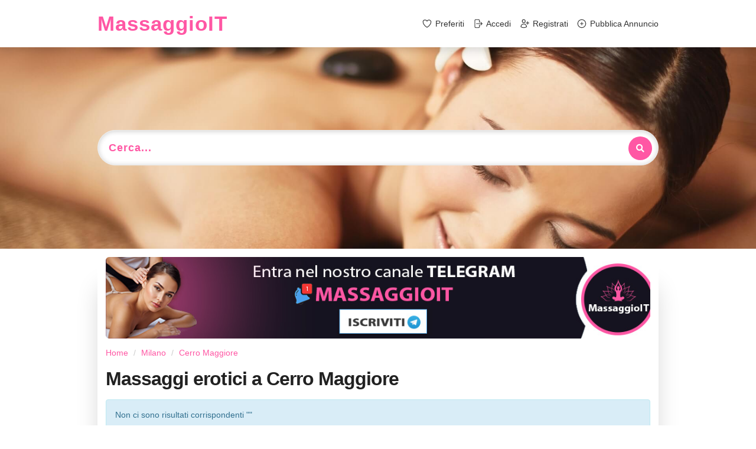

--- FILE ---
content_type: text/html; charset=UTF-8
request_url: https://massaggioit.com/milano/cerro-maggiore
body_size: 8613
content:
<!DOCTYPE html>
<html lang="it" prefix="og: http://ogp.me/ns#">
<head>
  <link rel="dns-prefetch" href="https://fonts.googleapis.com">
  <link rel="preconnect" href="https://fonts.googleapis.com" crossorigin>
  <link rel="dns-prefetch" href="https://cdnjs.cloudflare.com">
  <link rel="preconnect" href="https://cdnjs.cloudflare.com" crossorigin>
  <meta charset="utf-8">
  <meta http-equiv="X-UA-Compatible" content="IE=edge">
  <title>Massaggi erotici Cerro Maggiore, Annunci Massaggi Cerro Maggiore | MassaggioIT</title>
  <meta name="content-language" content="it" />
  <meta name="language" content="it" />
  <meta name="author" content="MassaggioIT" />
  <meta name="description" content="0 annunci di Massaggi Erotici a Cerro Maggiore. Nella nostra bakeca massaggi trovi massaggiatrici e centri benessere specializzati in trattamenti di relax." />  <meta name="keywords" content="massaggi Cerro Maggiore, massaggi erotici Cerro Maggiore, centro massaggi Cerro Maggiore, centri benessere Cerro Maggiore, massaggiatrici Cerro Maggiore, massaggiatori Cerro Maggiore, Cerro Maggiore trasgressiva, benessere Cerro Maggiore" />  <link rel="canonical" href="https://massaggioit.com/milano/cerro-maggiore" />  <meta name="msvalidate.01" content="8692238D1EE01D296DA44DA2B0A6174E" />
  <meta name="google-site-verification" content="cFtT0Tpoyhj_IMKg1025GVXMvhYwIkJdVw4F9mpjmC8" />
  <meta name="viewport" content="width=device-width, initial-scale=1, maximum-scale=5">
  <meta name="apple-mobile-web-app-capable" content="yes">
  <meta name="apple-mobile-web-app-status-bar-style" content="black" />
      <!-- favicon -->
  <link rel="icon" type="image/png" href="https://massaggioit.com/oc-content/themes/massaggioit/favicon/favicon-96x96.png" sizes="96x96" />
  <!-- <link rel="icon" type="image/svg+xml" href="https://massaggioit.com/oc-content/themes/massaggioit/favicon/favicon.svg" /> -->
  <link rel="shortcut icon" href="https://massaggioit.com/oc-content/themes/massaggioit/favicon/favicon-32x32.png" />
  <link rel="apple-touch-icon" sizes="180x180" href="https://massaggioit.com/oc-content/themes/massaggioit/favicon/apple-touch-icon.png" />
  <link rel="manifest" href="https://massaggioit.com/oc-content/themes/massaggioit/favicon/site.webmanifest" />
  <meta name="generator" content="Massaggioit" />
    <link rel="stylesheet" href="https://massaggioit.com/oc-content/themes/massaggioit/semantic-ui/dist/semantic.min.css?v=1769098842" />
    <link id="maincss" rel="stylesheet" href="https://massaggioit.com/oc-content/themes/massaggioit/css/main.min.css?v=1769098842" />
  </head>
<body class="search massaggioit.com desktop">
  <div id="header" class="inner-wrapper">
    <div class="container wrapper">
      <div class="row">
        <div class="col-md-12">
          <div class="inner-header">
            <div id="logox">
              <a rel="nofollow" href="https://massaggioit.com" title="MassaggioIT">
                MassaggioIT              </a>
            </div>
            <button id="navigation-mobile-btn" type="button" title="menu"><svg xmlns="http://www.w3.org/2000/svg"
                viewBox="0 0 448 512">
                <path
                  d="M0 96C0 78.3 14.3 64 32 64H416c17.7 0 32 14.3 32 32s-14.3 32-32 32H32C14.3 128 0 113.7 0 96zM0 256c0-17.7 14.3-32 32-32H416c17.7 0 32 14.3 32 32s-14.3 32-32 32H32c-17.7 0-32-14.3-32-32zM448 416c0 17.7-14.3 32-32 32H32c-17.7 0-32-14.3-32-32s14.3-32 32-32H416c17.7 0 32 14.3 32 32z" />
              </svg></button>
            <div id="navigation">
                              <a title="Preferiti" rel="nofollow" href="https://massaggioit.com/preferiti">
                  <svg xmlns="http://www.w3.org/2000/svg" fill="none" viewBox="0 0 24 24" stroke-width="1.5" stroke="currentColor" class="w-5 h-5 mr-1">
            <path stroke-linecap="round" stroke-linejoin="round" d="M21 8.25c0-2.485-2.099-4.5-4.688-4.5-1.935 0-3.597 1.126-4.312 2.733-.715-1.607-2.377-2.733-4.313-2.733C5.1 3.75 3 5.765 3 8.25c0 7.22 9 12 9 12s9-4.78 9-12z" />
          </svg><span>
                    Preferiti                  </span>
                </a>
                              <a title="Accedi" rel="nofollow" href="https://massaggioit.com/user/login">
                  <svg xmlns="http://www.w3.org/2000/svg" fill="none" viewBox="0 0 24 24" stroke-width="1.5" stroke="currentColor" class="w-5 h-5 mr-1">
            <path stroke-linecap="round" stroke-linejoin="round" d="M15.75 9V5.25A2.25 2.25 0 0013.5 3h-6a2.25 2.25 0 00-2.25 2.25v13.5A2.25 2.25 0 007.5 21h6a2.25 2.25 0 002.25-2.25V15m3 0l3-3m0 0l-3-3m3 3H9" />
          </svg><span>
                    Accedi                  </span>
                </a>
                              <a title="Registrati" rel="nofollow" href="https://massaggioit.com/user/register">
                  <svg xmlns="http://www.w3.org/2000/svg" fill="none" viewBox="0 0 24 24" stroke-width="1.5" stroke="currentColor" class="w-5 h-5 mr-1">
            <path stroke-linecap="round" stroke-linejoin="round" d="M19 7.5v3m0 0v3m0-3h3m-3 0h-3m-2.25-4.125a3.375 3.375 0 11-6.75 0 3.375 3.375 0 016.75 0zM4 19.235v-.11a6.375 6.375 0 0112.75 0v.109A12.318 12.318 0 0110.374 21c-2.331 0-4.512-.645-6.374-1.766z" />
          </svg><span>
                    Registrati                  </span>
                </a>
                              <a title="Pubblica Annuncio" rel="nofollow" href="https://massaggioit.com/user/login">
                  <svg xmlns="http://www.w3.org/2000/svg" fill="none" viewBox="0 0 24 24" stroke-width="1.5" stroke="currentColor" class="w-5 h-5 mr-1">
            <path stroke-linecap="round" stroke-linejoin="round" d="M12 9v6m3-3H9m12 0a9 9 0 11-18 0 9 9 0 0118 0z" />
          </svg><span>
                    Pubblica Annuncio                  </span>
                </a>
                          </div>
          </div>
        </div>
      </div>
    </div>
  </div>
      <div id="search" class="container-fluid">
      <div class="container wrapper">
        <div class="row">
          <div class="col-md-12">
            <div class="search-input" id="filter-open-modal">
              <div class="search-input-inner">
                <span class="search-input-label">Cerca...</span>
                <div class="search-input-icon">
                  <i class="fas fa-search"></i>
                </div>
              </div>
            </div>
          </div>
        </div>
        <div class="row">
          <div class="col-md-12">
                      </div>
        </div>
      </div>
    </div>
    <div id="content" class="container wrapper">
    <div id="main">



                
      <div class="row">
      <div class="col-xs-12">
        <img style="border-radius: 6px;cursor:pointer" class="img-responsive"
          src="https://massaggioit.com/oc-content/uploads/telegram/desktop_channel_version_massaggioit.jpg?v=3"
          onclick="window.open('https://t.me/massaggieroticimilano', '_blank');" alt="massaggioit Telegram Channel" />
      </div>
    </div>
  

<div class="row">

  <div class="col-md-12">
    <ol itemscope itemtype="http://schema.org/BreadcrumbList" class="breadcrumb">
<li itemprop="itemListElement" itemscope itemtype="http://schema.org/ListItem" class="first-child"><a itemprop="item" href="https://massaggioit.com"><span itemprop="name">Home</span></a><meta itemprop="position" content="1" /></li>

<li itemprop="itemListElement" itemscope itemtype="http://schema.org/ListItem" ><a itemprop="item" href="https://massaggioit.com/milano"><span itemprop="name">Milano</span></a><meta itemprop="position" content="2" /></li>

<li itemprop="itemListElement" itemscope itemtype="http://schema.org/ListItem" class="last-child" ><a itemprop="item" href="https://massaggioit.com/milano/cerro-maggiore"><span itemprop="name">Cerro Maggiore</span></a><meta itemprop="position" content="3" /></li>
</ol>
  </div>

  <div class="col-md-12">
    <h1 class="ui header">
      Massaggi erotici a Cerro Maggiore    </h1>
  </div>

  
      <div class="col-md-12">
      <div class="alert alert-info" style="margin:1em 0">
        Non ci sono risultati corrispondenti ""      </div>
    </div>
  </div>


<div class="row" id="items-wrapper">

  <div
    class="col-sm-9 col-xs-12">

    
    <div class="row" id="items">
    </div>
    <div class="row">
      <div class="col-md-12">
        <div class="paginate" id="items-pagination">
                  </div>
      </div>
    </div>
  </div>
            <div class="col-sm-3 col-xs-12" id="cities-list">
        <h3>Comuni di Milano</h3>
        <ul class="list-group">
                      <li class="list-group-item city-area-1742">
              <a title="Annunci Rho"
                href="https://massaggioit.com/milano/rho">
                Rho              </a>
            </li>
                      <li class="list-group-item city-area-1707">
              <a title="Annunci Legnano"
                href="https://massaggioit.com/milano/legnano">
                Legnano              </a>
            </li>
                      <li class="list-group-item city-area-1659">
              <a title="Annunci Binasco"
                href="https://massaggioit.com/milano/binasco">
                Binasco              </a>
            </li>
                      <li class="list-group-item city-area-1647">
              <a title="Annunci Abbiategrasso"
                href="https://massaggioit.com/milano/abbiategrasso">
                Abbiategrasso              </a>
            </li>
                  </ul>
      </div>
      </div>


  <div class="row">
    <div class="col-md-12">
      <div id="frequent-searches">
        <h4>Ricerche Frequenti</h4>
                                      <a style=""
            href="https://massaggioit.com/tag/rilassante-milano"
            title="Rilassante Milano">
            Rilassante Milano <sup style="color:#333">(419)</sup>
          </a>
                                      <a style=""
            href="https://massaggioit.com/tag/romantico-milano"
            title="Romantico Milano">
            Romantico Milano <sup style="color:#333">(309)</sup>
          </a>
                                      <a style=""
            href="https://massaggioit.com/tag/tantra-milano"
            title="Tantra Milano">
            Tantra Milano <sup style="color:#333">(189)</sup>
          </a>
                                      <a style=""
            href="https://massaggioit.com/tag/olistico-milano"
            title="Olistico Milano">
            Olistico Milano <sup style="color:#333">(172)</sup>
          </a>
                                      <a style=""
            href="https://massaggioit.com/tag/cinese-milano"
            title="Cinese Milano">
            Cinese Milano <sup style="color:#333">(109)</sup>
          </a>
                                      <a style=""
            href="https://massaggioit.com/tag/con-piedi-milano"
            title="Con-piedi Milano">
            Con-piedi Milano <sup style="color:#333">(76)</sup>
          </a>
                                      <a style=""
            href="https://massaggioit.com/tag/sportivo-milano"
            title="Sportivo Milano">
            Sportivo Milano <sup style="color:#333">(69)</sup>
          </a>
                                      <a style=""
            href="https://massaggioit.com/tag/domicilio-milano"
            title="Domicilio Milano">
            Domicilio Milano <sup style="color:#333">(60)</sup>
          </a>
                                      <a style=""
            href="https://massaggioit.com/tag/decontratturante-milano"
            title="Decontratturante Milano">
            Decontratturante Milano <sup style="color:#333">(59)</sup>
          </a>
                                      <a style=""
            href="https://massaggioit.com/tag/prostatico-milano"
            title="Prostatico Milano">
            Prostatico Milano <sup style="color:#333">(56)</sup>
          </a>
                                      <a style=""
            href="https://massaggioit.com/tag/corpo-a-corpo-milano"
            title="Corpo-a-corpo Milano">
            Corpo-a-corpo Milano <sup style="color:#333">(49)</sup>
          </a>
                                      <a style=""
            href="https://massaggioit.com/tag/estetico-milano"
            title="Estetico Milano">
            Estetico Milano <sup style="color:#333">(43)</sup>
          </a>
                                      <a style=""
            href="https://massaggioit.com/tag/coppie-milano"
            title="Coppie Milano">
            Coppie Milano <sup style="color:#333">(41)</sup>
          </a>
                                      <a style=""
            href="https://massaggioit.com/tag/4-mani-milano"
            title="4-mani Milano">
            4-mani Milano <sup style="color:#333">(38)</sup>
          </a>
                                      <a style=""
            href="https://massaggioit.com/tag/californiano-milano"
            title="Californiano Milano">
            Californiano Milano <sup style="color:#333">(35)</sup>
          </a>
                                      <a style=""
            href="https://massaggioit.com/tag/thailandese-milano"
            title="Thailandese Milano">
            Thailandese Milano <sup style="color:#333">(34)</sup>
          </a>
                                      <a style=""
            href="https://massaggioit.com/tag/lingam-milano"
            title="Lingam Milano">
            Lingam Milano <sup style="color:#333">(28)</sup>
          </a>
                                      <a style=""
            href="https://massaggioit.com/tag/tuina-milano"
            title="Tuina Milano">
            Tuina Milano <sup style="color:#333">(27)</sup>
          </a>
                                      <a style=""
            href="https://massaggioit.com/tag/nuru-milano"
            title="Nuru Milano">
            Nuru Milano <sup style="color:#333">(25)</sup>
          </a>
                                      <a style=""
            href="https://massaggioit.com/tag/linfodrenante-milano"
            title="Linfodrenante Milano">
            Linfodrenante Milano <sup style="color:#333">(23)</sup>
          </a>
                                      <a style=""
            href="https://massaggioit.com/tag/ayurvedico-milano"
            title="Ayurvedico Milano">
            Ayurvedico Milano <sup style="color:#333">(9)</sup>
          </a>
                                      <a style=""
            href="https://massaggioit.com/tag/svedese-milano"
            title="Svedese Milano">
            Svedese Milano <sup style="color:#333">(4)</sup>
          </a>
                                      <a style=""
            href="https://massaggioit.com/tag/happy-ending-milano"
            title="Happy-ending Milano">
            Happy-ending Milano <sup style="color:#333">(1)</sup>
          </a>
              </div>
    </div>
  </div>

  


</div><!-- main -->
<div id="content-svg-bottom"></div>
</div><!-- content -->

<div id="footer" class="container wrapper">

  <div class="row">
    <div class="col-md-3 col-xs-6">
      <ul>
        <li>
          <a href="https://massaggioit.com/contact" title="Contatti">
            Contatti          </a>
        </li>
        <li>
          <a rel="nofollow" href="https://massaggioit.com/terms" title="Termini e Condizioni">Termini e
            Condizioni</a>
        </li>
        <li>
          <a rel="nofollow" href="https://massaggioit.com/privacy" title="Privacy ">Privacy</a>
        </li>
        <li>
          <a rel="nofollow" href="https://massaggioit.com/cookie-policy" title="Politica sui Cookie">Politica
            sui Cookie</a>
        </li>
      </ul>
    </div>
    <div class="col-md-3 col-xs-6">
      <ul>
        <li>
          <a rel="nofollow" href="https://massaggioit.com/blog"
            title="Blog">Blog</a>
        </li>
        <li>
          <a href="https://massaggioit.com/listino-prezzi" title="Listino Prezzi">Prezzi</a>
        </li>
        <li>
          <a href="https://massaggioit.com/faq" title="Domande frequenti">FAQ</a>
        </li>
      </ul>
    </div>
    <div class="col-md-3 col-xs-6">
      <ul>
        <li>
          <a href="https://www.facebook.com/massaggioit.official" title="Seguici su facebook"><i
              class="fab fa-facebook-f"></i> Seguici
            su Facebook</a>
        </li>
        <li>
          <a href="https://t.me/massaggioit_com" title="Canale Telegram"><i class="fab fa-telegram-plane"></i> Seguici
            su Telegram</a>
        </li>
        <li>
          <a href="https://twitter.com/massaggioit" title="Seguici su twitter"><i class="fab fa-twitter"></i> Seguici su
            Twitter</a>
        </li>
        <li>
          <a href="https://it.trustpilot.com/review/massaggioit.com" target="_blank" title="Seguici su Trustpilot">
            <svg fill="currentColor" class="svg-inline-fa fa-w-16" viewBox="0 0 24 24"
              xmlns="http://www.w3.org/2000/svg">
              <path
                d="M12,17.964l5.214-1.321l2.179,6.714L12,17.964z M24,9.286h-9.179L12,0.643L9.179,9.286 H0l7.429,5.357l-2.821,8.643l7.429-5.357l4.571-3.286L24,9.286L24,9.286L24,9.286L24,9.286z" />
            </svg>
            Seguici su Trustpilot
          </a>
        </li>
      </ul>
    </div>
          <div class="col-md-3 col-xs-6">
        <ul>
          <li>
            <a rel="nofollow" href="https://massaggioit.com/rimuovi-annuncio"
              title="Rimozione Annunci">
              <i class="fas fa-ban"></i> Rimozione Annunci            </a>
          </li>
        </ul>
      </div>
      </div>
  <style>
    svg:not(:root).svg-inline-fa {
      overflow: visible;
    }

    .svg-inline-fa {
      display: inline-block;
      font-size: inherit;
      height: 1em;
      overflow: visible;
      vertical-align: -.125em;
    }

    .svg-inline-fa.fa-w-16 {
      width: 1em;
    }
  </style>
  <div class="row">
    <div class="text-center col-md-12">
      <ul class="policy-links">
        <li>
          <a rel="nofollow" href="https://massaggioit.com/take-down-policy"
            title="Politica Rimozione Contenuti">Politica Rimozione Contenuti</a>
        </li>
        <li>
          <a rel="nofollow" href="https://massaggioit.com/anti-slavery-policy"
            title="Politica Anti-Schiavitù">Politica
            Anti-Schiavitù</a>
        </li>
        <li>
          <a rel="nofollow" href="https://massaggioit.com/record-keeping-requirements" title="USC 2257">USC 2257</a>
        </li>
      </ul>
    </div>
  </div>

  <div class="row" id="copyright" style="color: #333;">
    <div class="text-center col-md-12">
      <a rel="nofollow" href="https://massaggioit.com" title="il sito leader per chi cerca e offre massaggi">
        massaggioit.com      </a> &copy;
      2026 <small style="display:block">VisionX LTD &mdash; VAT number: BG207670069</small>
      <small>Sofia, G.S. Rakovski 42, 1202, BG</small><br />
    </div>
  </div>
</div><!-- footer -->


<!-- before modals -->


<div class="ui modal" id="search-filters-modal">
  <i class="fas fa-times close -icon"></i>
  <div class="header">Filtra risultati</div>
  <div class="content">

    <form id="search-form-x" class="nocsrf ui form"
      style="padding-right:1em;max-height: calc(80vh - 10em);overflow: auto;">

      <div class="field">
        <label for="term">Termine</label>
        <div class="ui fluid left corner labeled input">
          <input name="term" type="text" placeholder="cerca per telefono, nome, descrizione...">
          <div class="ui left corner label">
            <i class="fas fa-asterisk"></i>
          </div>
        </div>
      </div>

      <div class="field">
        <label for="provincia">Provincia</label>
        <div class="ui fluid search selection dropdown icon" id="search-filter-province">
          <input type="hidden" name="provincia" value="milano">
          <div class="default text">Seleziona Provincia</div>
          <i class="dropdown icon"></i>
          <div class="menu">
                          <div class="item" data-value="laquila">
                L'Aquila              </div>
                          <div class="item" data-value="pescara">
                Pescara              </div>
                          <div class="item" data-value="teramo">
                Teramo              </div>
                          <div class="item" data-value="bari">
                Bari              </div>
                          <div class="item" data-value="barletta">
                Barletta-Andria-Trani              </div>
                          <div class="item" data-value="brindisi">
                Brindisi              </div>
                          <div class="item" data-value="foggia">
                Foggia              </div>
                          <div class="item" data-value="lecce">
                Lecce              </div>
                          <div class="item" data-value="taranto">
                Taranto              </div>
                          <div class="item" data-value="matera">
                Matera              </div>
                          <div class="item" data-value="potenza">
                Potenza              </div>
                          <div class="item" data-value="catanzaro">
                Catanzaro              </div>
                          <div class="item" data-value="cosenza">
                Cosenza              </div>
                          <div class="item" data-value="crotone">
                Crotone              </div>
                          <div class="item" data-value="reggiocalabria">
                Reggio Calabria              </div>
                          <div class="item" data-value="vibovalentia">
                Vibo Valentia              </div>
                          <div class="item" data-value="avellino">
                Avellino              </div>
                          <div class="item" data-value="benevento">
                Benevento              </div>
                          <div class="item" data-value="caserta">
                Caserta              </div>
                          <div class="item" data-value="salerno">
                Salerno              </div>
                          <div class="item" data-value="napoli">
                Napoli              </div>
                          <div class="item" data-value="cagliari">
                Cagliari              </div>
                          <div class="item" data-value="carbonia">
                Carbonia-Iglesias              </div>
                          <div class="item" data-value="mediocampidano">
                Medio Campidano              </div>
                          <div class="item" data-value="nuoro">
                Nuoro              </div>
                          <div class="item" data-value="ogliastra">
                Ogliastra              </div>
                          <div class="item" data-value="olbia">
                Olbia-Tempio              </div>
                          <div class="item" data-value="oristano">
                Oristano              </div>
                          <div class="item" data-value="sassari">
                Sassari              </div>
                          <div class="item" data-value="bologna">
                Bologna              </div>
                          <div class="item" data-value="ferrara">
                Ferrara              </div>
                          <div class="item" data-value="forli">
                Forli              </div>
                          <div class="item" data-value="modena">
                Modena              </div>
                          <div class="item" data-value="parma">
                Parma              </div>
                          <div class="item" data-value="piacenza">
                Piacenza              </div>
                          <div class="item" data-value="ravenna">
                Ravenna              </div>
                          <div class="item" data-value="reggioemilia">
                Reggio Emilia              </div>
                          <div class="item" data-value="rimini">
                Rimini              </div>
                          <div class="item" data-value="gorizia">
                Gorizia              </div>
                          <div class="item" data-value="pordenone">
                Pordenone              </div>
                          <div class="item" data-value="trieste">
                Trieste              </div>
                          <div class="item" data-value="udine">
                Udine              </div>
                          <div class="item" data-value="frosinone">
                Frosinone              </div>
                          <div class="item" data-value="latina">
                Latina              </div>
                          <div class="item" data-value="rieti">
                Rieti              </div>
                          <div class="item" data-value="viterbo">
                Viterbo              </div>
                          <div class="item" data-value="genova">
                Genova              </div>
                          <div class="item" data-value="imperia">
                Imperia              </div>
                          <div class="item" data-value="laspezia">
                La Spezia              </div>
                          <div class="item" data-value="savona">
                Savona              </div>
                          <div class="item" data-value="bergamo">
                Bergamo              </div>
                          <div class="item" data-value="brescia">
                Brescia              </div>
                          <div class="item" data-value="como">
                Como              </div>
                          <div class="item" data-value="cremona">
                Cremona              </div>
                          <div class="item" data-value="lecco">
                Lecco              </div>
                          <div class="item" data-value="lodi">
                Lodi              </div>
                          <div class="item" data-value="mantova">
                Mantova              </div>
                          <div class="item" data-value="milano">
                Milano              </div>
                          <div class="item" data-value="monza">
                Monza              </div>
                          <div class="item" data-value="pavia">
                Pavia              </div>
                          <div class="item" data-value="sondrio">
                Sondrio              </div>
                          <div class="item" data-value="varese">
                Varese              </div>
                          <div class="item" data-value="ancona">
                Ancona              </div>
                          <div class="item" data-value="ascoli">
                Ascoli Piceno              </div>
                          <div class="item" data-value="fermo">
                Fermo              </div>
                          <div class="item" data-value="macerata">
                Macerata              </div>
                          <div class="item" data-value="urbino">
                Pesaro-Urbino              </div>
                          <div class="item" data-value="campobasso">
                Campobasso              </div>
                          <div class="item" data-value="isernia">
                Isernia              </div>
                          <div class="item" data-value="alessandria">
                Alessandria              </div>
                          <div class="item" data-value="asti">
                Asti              </div>
                          <div class="item" data-value="biella">
                Biella              </div>
                          <div class="item" data-value="cuneo">
                Cuneo              </div>
                          <div class="item" data-value="novara">
                Novara              </div>
                          <div class="item" data-value="torino">
                Torino              </div>
                          <div class="item" data-value="verbania">
                Verbano-Cusio-Ossola              </div>
                          <div class="item" data-value="vercelli">
                Vercelli              </div>
                          <div class="item" data-value="agrigento">
                Agrigento              </div>
                          <div class="item" data-value="caltanissetta">
                Caltanissetta              </div>
                          <div class="item" data-value="catania">
                Catania              </div>
                          <div class="item" data-value="enna">
                Enna              </div>
                          <div class="item" data-value="messina">
                Messina              </div>
                          <div class="item" data-value="palermo">
                Palermo              </div>
                          <div class="item" data-value="ragusa">
                Ragusa              </div>
                          <div class="item" data-value="siracusa">
                Siracusa              </div>
                          <div class="item" data-value="trapani">
                Trapani              </div>
                          <div class="item" data-value="arezzo">
                Arezzo              </div>
                          <div class="item" data-value="firenze">
                Firenze              </div>
                          <div class="item" data-value="grosseto">
                Grosseto              </div>
                          <div class="item" data-value="livorno">
                Livorno              </div>
                          <div class="item" data-value="lucca">
                Lucca              </div>
                          <div class="item" data-value="massa">
                Massa-Carrara              </div>
                          <div class="item" data-value="pisa">
                Pisa              </div>
                          <div class="item" data-value="pistoia">
                Pistoia              </div>
                          <div class="item" data-value="prato">
                Prato              </div>
                          <div class="item" data-value="siena">
                Siena              </div>
                          <div class="item" data-value="bolzano">
                Bolzano              </div>
                          <div class="item" data-value="trento">
                Trento              </div>
                          <div class="item" data-value="perugia">
                Perugia              </div>
                          <div class="item" data-value="terni">
                Terni              </div>
                          <div class="item" data-value="aosta">
                Aosta              </div>
                          <div class="item" data-value="belluno">
                Belluno              </div>
                          <div class="item" data-value="padova">
                Padova              </div>
                          <div class="item" data-value="rovigo">
                Rovigo              </div>
                          <div class="item" data-value="treviso">
                Treviso              </div>
                          <div class="item" data-value="venezia">
                Venezia              </div>
                          <div class="item" data-value="verona">
                Verona              </div>
                          <div class="item" data-value="vicenza">
                Vicenza              </div>
                          <div class="item" data-value="chieti">
                Chieti              </div>
                          <div class="item" data-value="roma">
                Roma              </div>
                      </div>
        </div>
      </div>

      <div class="ui fluid accordion" id="search-filter-accordion">

        <div class="title active">
          <label>Categorie</label>
          <i class="dropdown icon"></i>
        </div>
        <div class="content active">
                                              <button type="button"
              class="filter-toggle  filter-enabled">
              <input  type="checkbox" name="filters[]"
                value="massaggiatrici" />
              <span class="filter-select-icon">
                <i class="fas fa-check"></i>
              </span>
              <span class="filter-select-label">
                Massaggiatrice              </span>
            </button>
                                              <button type="button"
              class="filter-toggle  filter-enabled">
              <input  type="checkbox" name="filters[]"
                value="massaggiatori" />
              <span class="filter-select-icon">
                <i class="fas fa-check"></i>
              </span>
              <span class="filter-select-label">
                Massaggiatore              </span>
            </button>
                                              <button type="button"
              class="filter-toggle  filter-enabled">
              <input  type="checkbox" name="filters[]"
                value="centri" />
              <span class="filter-select-icon">
                <i class="fas fa-check"></i>
              </span>
              <span class="filter-select-label">
                Centri massaggi              </span>
            </button>
                  </div>

        <div class="title active">
          <label>Nazionalità</label>
          <i class="dropdown icon"></i>
        </div>
        <div class="content active">
                                              <div
              class="filter-toggle  filter-enabled">
              <input title="Italia"  type="checkbox"
                name="filters[]" value="italia" />
              <span class="filter-select-icon">
                <i class="fas fa-check"></i>
              </span>
              <span class="filter-select-label">
                Italia              </span>
            </div>
                                              <div
              class="filter-toggle  filter-enabled">
              <input title="Cina"  type="checkbox"
                name="filters[]" value="cina" />
              <span class="filter-select-icon">
                <i class="fas fa-check"></i>
              </span>
              <span class="filter-select-label">
                Cina              </span>
            </div>
                                              <div
              class="filter-toggle  filter-enabled">
              <input title="Thailandia"  type="checkbox"
                name="filters[]" value="thailandia" />
              <span class="filter-select-icon">
                <i class="fas fa-check"></i>
              </span>
              <span class="filter-select-label">
                Thailandia              </span>
            </div>
                                              <div
              class="filter-toggle  filter-enabled">
              <input title="Giappone"  type="checkbox"
                name="filters[]" value="giappone" />
              <span class="filter-select-icon">
                <i class="fas fa-check"></i>
              </span>
              <span class="filter-select-label">
                Giappone              </span>
            </div>
                                              <div
              class="filter-toggle  filter-enabled">
              <input title="Brasile"  type="checkbox"
                name="filters[]" value="brasile" />
              <span class="filter-select-icon">
                <i class="fas fa-check"></i>
              </span>
              <span class="filter-select-label">
                Brasile              </span>
            </div>
                                              <div
              class="filter-toggle  filter-enabled">
              <input title="Venezuela"  type="checkbox"
                name="filters[]" value="venezuela" />
              <span class="filter-select-icon">
                <i class="fas fa-check"></i>
              </span>
              <span class="filter-select-label">
                Venezuela              </span>
            </div>
                                              <div
              class="filter-toggle  filter-enabled">
              <input title="Argentina"  type="checkbox"
                name="filters[]" value="argentina" />
              <span class="filter-select-icon">
                <i class="fas fa-check"></i>
              </span>
              <span class="filter-select-label">
                Argentina              </span>
            </div>
                                              <div
              class="filter-toggle  filter-enabled">
              <input title="Russia"  type="checkbox"
                name="filters[]" value="russia" />
              <span class="filter-select-icon">
                <i class="fas fa-check"></i>
              </span>
              <span class="filter-select-label">
                Russia              </span>
            </div>
                                              <div
              class="filter-toggle  filter-enabled">
              <input title="Ucraina"  type="checkbox"
                name="filters[]" value="ucraina" />
              <span class="filter-select-icon">
                <i class="fas fa-check"></i>
              </span>
              <span class="filter-select-label">
                Ucraina              </span>
            </div>
                                              <div
              class="filter-toggle  filter-enabled">
              <input title="Bulgaria"  type="checkbox"
                name="filters[]" value="bulgaria" />
              <span class="filter-select-icon">
                <i class="fas fa-check"></i>
              </span>
              <span class="filter-select-label">
                Bulgaria              </span>
            </div>
                                              <div
              class="filter-toggle  filter-enabled">
              <input title="Spagna"  type="checkbox"
                name="filters[]" value="spagna" />
              <span class="filter-select-icon">
                <i class="fas fa-check"></i>
              </span>
              <span class="filter-select-label">
                Spagna              </span>
            </div>
                  </div>

        <div class="title active">
          <label>Trattamenti</label>
          <i class="dropdown icon"></i>
        </div>
        <div class="content active">
                                              <div
              class="filter-toggle  filter-enabled">
              <input title="Romantico"  type="checkbox"
                name="filters[]" value="romantico" />
              <span class="filter-select-icon">
                <i class="fas fa-check"></i>
              </span>
              <span class="filter-select-label">
                Romantico              </span>
            </div>
                                              <div
              class="filter-toggle  filter-enabled">
              <input title="Estetico"  type="checkbox"
                name="filters[]" value="estetico" />
              <span class="filter-select-icon">
                <i class="fas fa-check"></i>
              </span>
              <span class="filter-select-label">
                Estetico              </span>
            </div>
                                              <div
              class="filter-toggle  filter-enabled">
              <input title="Con i Piedi"  type="checkbox"
                name="filters[]" value="con-i-piedi" />
              <span class="filter-select-icon">
                <i class="fas fa-check"></i>
              </span>
              <span class="filter-select-label">
                Con i Piedi              </span>
            </div>
                                              <div
              class="filter-toggle  filter-enabled">
              <input title="Olistico"  type="checkbox"
                name="filters[]" value="olistico" />
              <span class="filter-select-icon">
                <i class="fas fa-check"></i>
              </span>
              <span class="filter-select-label">
                Olistico              </span>
            </div>
                                              <div
              class="filter-toggle  filter-enabled">
              <input title="Di Coppia"  type="checkbox"
                name="filters[]" value="di-coppia" />
              <span class="filter-select-icon">
                <i class="fas fa-check"></i>
              </span>
              <span class="filter-select-label">
                Di Coppia              </span>
            </div>
                                              <div
              class="filter-toggle  filter-enabled">
              <input title="Californiano"  type="checkbox"
                name="filters[]" value="californiano" />
              <span class="filter-select-icon">
                <i class="fas fa-check"></i>
              </span>
              <span class="filter-select-label">
                Californiano              </span>
            </div>
                                              <div
              class="filter-toggle  filter-enabled">
              <input title="Prostatico"  type="checkbox"
                name="filters[]" value="prostatico" />
              <span class="filter-select-icon">
                <i class="fas fa-check"></i>
              </span>
              <span class="filter-select-label">
                Prostatico              </span>
            </div>
                                              <div
              class="filter-toggle  filter-enabled">
              <input title="Rilassante"  type="checkbox"
                name="filters[]" value="rilassante" />
              <span class="filter-select-icon">
                <i class="fas fa-check"></i>
              </span>
              <span class="filter-select-label">
                Rilassante              </span>
            </div>
                                              <div
              class="filter-toggle  filter-enabled">
              <input title="Tantra"  type="checkbox"
                name="filters[]" value="tantra" />
              <span class="filter-select-icon">
                <i class="fas fa-check"></i>
              </span>
              <span class="filter-select-label">
                Tantra              </span>
            </div>
                                              <div
              class="filter-toggle  filter-enabled">
              <input title="Orientale"  type="checkbox"
                name="filters[]" value="orientale" />
              <span class="filter-select-icon">
                <i class="fas fa-check"></i>
              </span>
              <span class="filter-select-label">
                Orientale              </span>
            </div>
                                              <div
              class="filter-toggle  filter-enabled">
              <input title="Specializzato"  type="checkbox"
                name="filters[]" value="specializzato" />
              <span class="filter-select-icon">
                <i class="fas fa-check"></i>
              </span>
              <span class="filter-select-label">
                Specializzato              </span>
            </div>
                                              <div
              class="filter-toggle  filter-enabled">
              <input title="Tuina"  type="checkbox"
                name="filters[]" value="tuina" />
              <span class="filter-select-icon">
                <i class="fas fa-check"></i>
              </span>
              <span class="filter-select-label">
                Tuina              </span>
            </div>
                                              <div
              class="filter-toggle  filter-enabled">
              <input title="Sportivo"  type="checkbox"
                name="filters[]" value="sportivo" />
              <span class="filter-select-icon">
                <i class="fas fa-check"></i>
              </span>
              <span class="filter-select-label">
                Sportivo              </span>
            </div>
                                              <div
              class="filter-toggle  filter-enabled">
              <input title="Svedese"  type="checkbox"
                name="filters[]" value="svedese" />
              <span class="filter-select-icon">
                <i class="fas fa-check"></i>
              </span>
              <span class="filter-select-label">
                Svedese              </span>
            </div>
                                              <div
              class="filter-toggle  filter-enabled">
              <input title="Domicilio"  type="checkbox"
                name="filters[]" value="domicilio" />
              <span class="filter-select-icon">
                <i class="fas fa-check"></i>
              </span>
              <span class="filter-select-label">
                Domicilio              </span>
            </div>
                                              <div
              class="filter-toggle  filter-enabled">
              <input title="Thailandese"  type="checkbox"
                name="filters[]" value="thai" />
              <span class="filter-select-icon">
                <i class="fas fa-check"></i>
              </span>
              <span class="filter-select-label">
                Thailandese              </span>
            </div>
                                              <div
              class="filter-toggle  filter-enabled">
              <input title="Ayurvedico"  type="checkbox"
                name="filters[]" value="ayurvedico" />
              <span class="filter-select-icon">
                <i class="fas fa-check"></i>
              </span>
              <span class="filter-select-label">
                Ayurvedico              </span>
            </div>
                                              <div
              class="filter-toggle  filter-enabled">
              <input title="Nuru"  type="checkbox"
                name="filters[]" value="nuru" />
              <span class="filter-select-icon">
                <i class="fas fa-check"></i>
              </span>
              <span class="filter-select-label">
                Nuru              </span>
            </div>
                                              <div
              class="filter-toggle  filter-enabled">
              <input title="4 Mani"  type="checkbox"
                name="filters[]" value="4-mani" />
              <span class="filter-select-icon">
                <i class="fas fa-check"></i>
              </span>
              <span class="filter-select-label">
                4 Mani              </span>
            </div>
                                              <div
              class="filter-toggle  filter-enabled">
              <input title="Happy Ending"  type="checkbox"
                name="filters[]" value="happy-ending" />
              <span class="filter-select-icon">
                <i class="fas fa-check"></i>
              </span>
              <span class="filter-select-label">
                Happy Ending              </span>
            </div>
                                              <div
              class="filter-toggle  filter-enabled">
              <input title="Lingam"  type="checkbox"
                name="filters[]" value="lingam" />
              <span class="filter-select-icon">
                <i class="fas fa-check"></i>
              </span>
              <span class="filter-select-label">
                Lingam              </span>
            </div>
                                              <div
              class="filter-toggle  filter-enabled">
              <input title="Erotico"  type="checkbox"
                name="filters[]" value="erotico" />
              <span class="filter-select-icon">
                <i class="fas fa-check"></i>
              </span>
              <span class="filter-select-label">
                Erotico              </span>
            </div>
                                              <div
              class="filter-toggle  filter-enabled">
              <input title="Decontratturante"  type="checkbox"
                name="filters[]" value="decontratturante" />
              <span class="filter-select-icon">
                <i class="fas fa-check"></i>
              </span>
              <span class="filter-select-label">
                Decontratturante              </span>
            </div>
                                              <div
              class="filter-toggle  filter-enabled">
              <input title="Linfodrenante"  type="checkbox"
                name="filters[]" value="linfodrenante" />
              <span class="filter-select-icon">
                <i class="fas fa-check"></i>
              </span>
              <span class="filter-select-label">
                Linfodrenante              </span>
            </div>
                                              <div
              class="filter-toggle  filter-enabled">
              <input title="Corpo a Corpo"  type="checkbox"
                name="filters[]" value="corpo-a-corpo" />
              <span class="filter-select-icon">
                <i class="fas fa-check"></i>
              </span>
              <span class="filter-select-label">
                Corpo a Corpo              </span>
            </div>
                  </div>

        <div class="title active">
          <label>Preferenze</label>
          <i class="dropdown icon"></i>
        </div>
        <div class="content active">
                                              <div
              class="filter-toggle  filter-enabled">
              <input title="Trans"  type="checkbox"
                name="filters[]" value="trans" />
              <span class="filter-select-icon">
                <i class="fas fa-check"></i>
              </span>
              <span class="filter-select-label">
                Trans              </span>
            </div>
                  </div>

      </div>

    </form>
  </div>
  <div class="actions" style="text-align:right">
    <button type="button" class="ui pink button" id="search-filter-btn">Trova</button>
  </div>
</div>



<div class="ui modal" id="flashmessage-modal">
  <i class="fas fa-times close -icon"></i>
  <div class="content">
      </div>
</div>


  <div class="ui modal" id="accetta-condizioni-modal">
    <div class="header">
      TERMINI & CONDIZIONI
    </div>
    <div class="content"></div>
    <div class="actions">
      <div class="row">
        <div class="col-xs-6">
          <button type="button" class="ui button red basic fluid" onclick="location.href = 'https://www.google.com';"
            title="Non accetto le condizioni">RIFIUTO</button>
        </div>
        <div class="col-xs-6">
          <button type="button" class="ui button pink fluid" id="accetto" title="Accetto le condizioni">ACCETTO</button>
        </div>
      </div>
    </div>
  </div>





<!-- after modals -->



<script>
  // massaggioit internal code
  var massaggioit_theme = window.massaggioit_theme || {};
  massaggioit_theme.flashmessages = [];
  massaggioit_theme.background = 'https://massaggioit.com/oc-content/themes/massaggioit/images/background.jpg';
  massaggioit_theme.is_mobile = 0;
  massaggioit_theme.cookie_domain = '.massaggioit.com';
  massaggioit_theme.base_url = 'https://massaggioit.com/index.php';
  massaggioit_theme.csrf_token = 'CSRFName=CSRF1622018778_1363340077&CSRFToken=89ab6fc3fdfd95b88a15e997a3efa63935b177bb7542b456745fc67d5dcc221e62eda22293444dbf68b2b2a321e3e04d8f8de1904b66374c15a0c1879b5ec28f';
  </script>

<script src="https://cdnjs.cloudflare.com/ajax/libs/jquery/3.7.1/jquery.min.js"></script>
<script src="https://massaggioit.com/oc-content/themes/massaggioit/semantic-ui/dist/semantic.min.js"></script>







<script src="https://massaggioit.com/oc-content/themes/massaggioit/js/global.min.js?v=1769098842"></script>

<!-- before after_footer_js -->


<!-- after after_footer_js -->

<script>
  $(function () {
    $('#navigation-mobile-btn').on('click', function (e) {
      e.preventDefault;
      $('.inner-header').toggleClass('showx');
      if ($('.inner-header').hasClass('showx')) {
        $(window).trigger("body:scrollx");
      }
    });

    $(window).on("body:scrollx", function () {
      $(this).on('scroll', function () {
        $('.inner-header').removeClass('showx');
        $(this).off('scroll');
      });
    });

    $('#search-filter-btn').on('click', function (e) {
      e.preventDefault;
      if ($('#search-form-x').form('is valid')) {
        var url = massaggioit_theme.base_url + '?page=ajax&action=runhook&hook=do_search&' + massaggioit_theme.csrf_token;
        $.getJSON(url, $('#search-form-x').serialize(), function (response) {
          if (response.status) {
            window.location.href = decodeURIComponent(response.url);
          }
        });
      } else {
        $('#search-filter-province').parent().addClass('error');
      }
    });

    $('.filter-search-tag-remove-btn').on('click', function (e) {
      e.preventDefault;
      const url = massaggioit_theme.base_url + '?subaction=remove&page=ajax&action=runhook&hook=do_search&' + massaggioit_theme.csrf_token;
      $(this).find('input:radio').prop('checked', true);
      $.getJSON(url, $('#filter-search-tags-form').serialize(), function (response) {
        if (response.status) {
          window.location.href = response.url;
        }
      });
    });

    $('.filter-toggle.filter-enabled').on('click', function () {
      console.log($(this));
      $(this).toggleClass('filter-selected');
      var $filterCheckbox = $(this).find('input');
      $filterCheckbox.prop('checked', !$filterCheckbox.is(':checked'));
    });

    $('#filter-open-modal').on('click', function () {
      $('#search-filters-modal').modal({
        autofocus: false
      }).modal('show');
    });

    $('#search-filter-province').dropdown({
      clearable: true
    });

    $('#search-filter-accordion').accordion({
      exclusive: false
    });

    $('#search-form-x')
      .form({
        fields: {
          provincia: {
            identifier: 'provincia',
            rules: [
              {
                type: 'empty',
                prompt: 'Please enter your provincia'
              }
            ]
          }
        }
      });

    
  });
</script>


<!-- Google Tag Manager -->
<script>
  $(function () {

    (function () {
      var stylesheets = [
        'https://cdnjs.cloudflare.com/ajax/libs/font-awesome/5.15.4/css/all.min.css'
            ];

      var referenceElement = document.getElementById('maincss');
      var parentElement = referenceElement.parentNode;

      stylesheets.forEach(function (stylesheet) {
        var newElement = document.createElement('link');
        newElement.href = stylesheet;
        newElement.rel = 'stylesheet';
        newElement.type = 'text/css';
        parentElement.insertBefore(newElement, referenceElement);
      });
    })();

            (function (w, d, s, l, i) {
          w[l] = w[l] || []; w[l].push({
            'gtm.start':
              new Date().getTime(), event: 'gtm.js'
          }); var f = d.getElementsByTagName(s)[0],
            j = d.createElement(s), dl = l != 'dataLayer' ? '&l=' + l : ''; j.async = true; j.src =
              'https://www.googletagmanager.com/gtm.js?id=' + i + dl; f.parentNode.insertBefore(j, f);
        })(window, document, 'script', 'dataLayer', 'GTM-WZ3JZ9BB');
      });
</script>
<!-- End Google Tag Manager -->


</body>

</html>

--- FILE ---
content_type: image/svg+xml
request_url: https://massaggioit.com/oc-content/themes/massaggioit/svg/down.svg
body_size: 684
content:
<?xml version="1.0" standalone="no"?>
<svg xmlns:xlink="http://www.w3.org/1999/xlink" style="transform:rotate(180deg); transition: 0.3s" viewBox="0 0 1440 210" version="1.1" xmlns="http://www.w3.org/2000/svg"><defs><linearGradient id="sw-gradient-1" x1="0" x2="0" y1="1" y2="0"><stop stop-color="rgba(255, 255, 255, 1)" offset="0%"/><stop stop-color="rgba(255, 255, 255, 1)" offset="100%"/></linearGradient></defs><path style="transform:translate(0, 0px); opacity:1" fill="url(#sw-gradient-1)" d="M0,147L120,133C240,119,480,91,720,94.5C960,98,1200,133,1440,143.5C1680,154,1920,140,2160,112C2400,84,2640,42,2880,28C3120,14,3360,28,3600,56C3840,84,4080,126,4320,133C4560,140,4800,112,5040,115.5C5280,119,5520,154,5760,164.5C6000,175,6240,161,6480,157.5C6720,154,6960,161,7200,150.5C7440,140,7680,112,7920,98C8160,84,8400,84,8640,77C8880,70,9120,56,9360,45.5C9600,35,9840,28,10080,31.5C10320,35,10560,49,10800,66.5C11040,84,11280,105,11520,108.5C11760,112,12000,98,12240,105C12480,112,12720,140,12960,150.5C13200,161,13440,154,13680,143.5C13920,133,14160,119,14400,115.5C14640,112,14880,119,15120,112C15360,105,15600,84,15840,94.5C16080,105,16320,147,16560,164.5C16800,182,17040,175,17160,171.5L17280,168L17280,210L17160,210C17040,210,16800,210,16560,210C16320,210,16080,210,15840,210C15600,210,15360,210,15120,210C14880,210,14640,210,14400,210C14160,210,13920,210,13680,210C13440,210,13200,210,12960,210C12720,210,12480,210,12240,210C12000,210,11760,210,11520,210C11280,210,11040,210,10800,210C10560,210,10320,210,10080,210C9840,210,9600,210,9360,210C9120,210,8880,210,8640,210C8400,210,8160,210,7920,210C7680,210,7440,210,7200,210C6960,210,6720,210,6480,210C6240,210,6000,210,5760,210C5520,210,5280,210,5040,210C4800,210,4560,210,4320,210C4080,210,3840,210,3600,210C3360,210,3120,210,2880,210C2640,210,2400,210,2160,210C1920,210,1680,210,1440,210C1200,210,960,210,720,210C480,210,240,210,120,210L0,210Z"/></svg>
